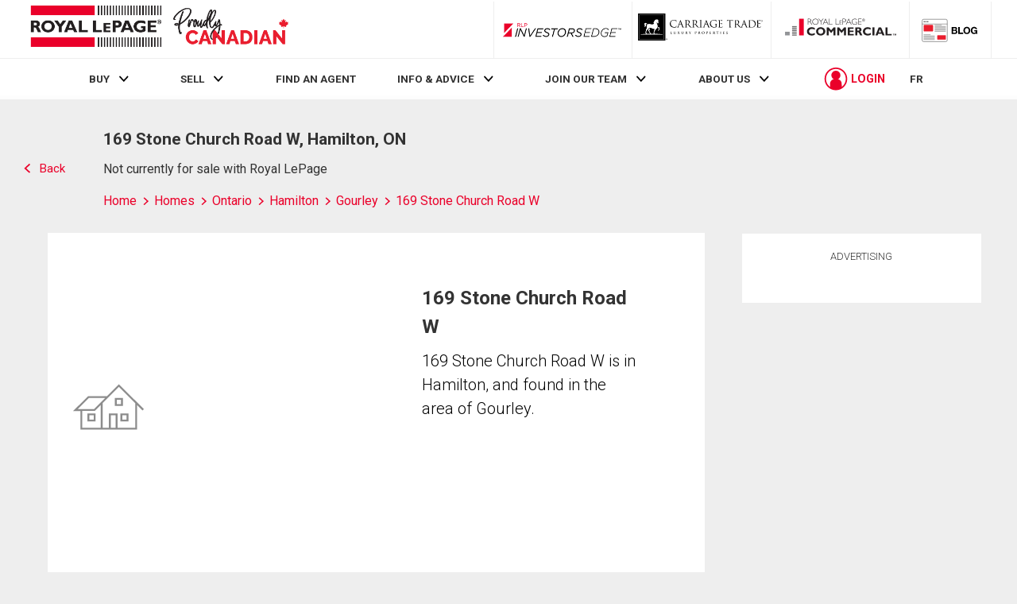

--- FILE ---
content_type: text/html; charset=utf-8
request_url: https://rlpdotca.appspot.com/en/profile/csrf-cookie/
body_size: -186
content:
csrf cookie set